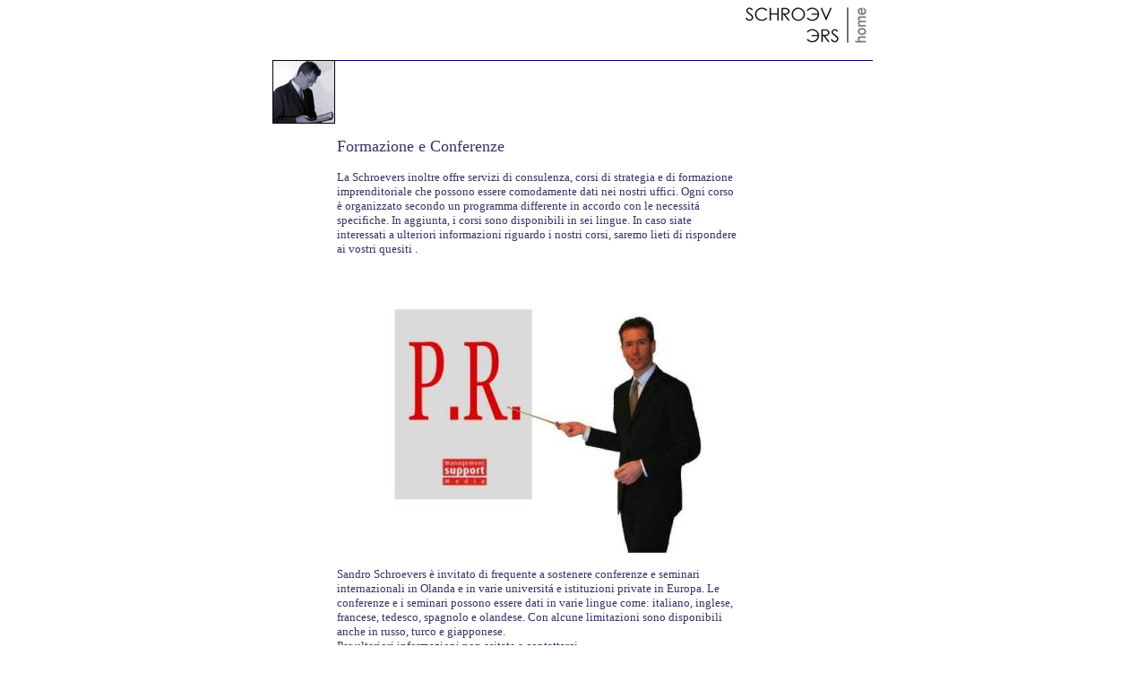

--- FILE ---
content_type: text/html
request_url: http://www.schroevers.nl/i_formazione.html
body_size: 5881
content:
<HTML> <HEAD>  <TITLE>schroevers</TITLE>  <META HTTP-EQUIV="Content-Type" CONTENT="text/html; charset=iso-8859-1">
 

 
 </HEAD>
 
 <BODY BGCOLOR="WHITE" TEXT="#000050" LINK="#787098" VLINK="#787098" ALINK="#201060">
 
  
 
  
 
<TABLE WIDTH="672" CELLPADDING="0" CELLSPACING="0" BORDER="0" align="center">
 
  <TR  vAlign=bottom>
 
    <TD  colspan="2"> 
 
      <P> 
 
      <TABLE WIDTH="100%" CELLPADDING="0" CELLSPACING="0" BORDER="0">
 
        <TR> 
 
          <TD VALIGN=bottom align="center" width="75"> <img src="shim.gif" width="1" height="1"> 
 
            <font face="Verdana,Arial,Times New I2"><font face="Verdana, Arial, Helvetica, sans-serif" size="2" color="#003399"></font></font> 
 
          </TD>
 
          <TD> 
 
            <p><br>
 
            </p>
 
            </TD>
 
          <TD valign="top"> 
 
            <div align="right"> 
 
              <p><a href="index.html" target="_parent"><img src="images/logo4.gif" align="texttop" border="0" width="148" height="41"><br>
 
                </a><br>
 
              </p>
 
            </div>
 
          </TD>
 
        </TR>
 
        <TR> 
 
          <TD VALIGN=TOP width="75" align="center"> 
 
            <div align="left"> 
 
              <p align="right"><img src="images/agenda.gif" width="70" height="71"></p>
 
              <p align="left">&nbsp;</p>
 
              <p align="left">&nbsp;</p>
 
              <p align="left">&nbsp; </p>
 
              </div>
 
          </TD>
 
          <TD VALIGN=top width="166%" colspan="2"> 
 
            <p><font face="Verdana,Arial,Times New I2"><font size="2"><img src="images/lijntje.gif" width="600" height="1"><br>
 
              </font><font face="Verdana, Arial, Helvetica, sans-serif" size="2" color="#003399"><span lang=NL style='font-family:Verdana;mso-bidi-font-family:Arial'> 
 
              </span></font><font size="2"> </font></font></p>
 
            <table width="100%" cellpadding="2" cellspacing="0" border="0">
 
              <tr> 
 
                <td width="75%" valign=TOP> 
 
                  <h3><font face="Verdana, Arial, Helvetica, sans-serif" size="2" color="#003399"><span lang=NL
 
style='font-size:14.0pt;mso-bidi-font-size:36.0pt;font-family:Verdana;
 
mso-bidi-font-family:Arial;color:navy'> </span><b><span lang=NL
 
style='font-size:14.0pt;mso-bidi-font-size:12.0pt;font-family:Verdana;
 
color:navy'> </span></b><span lang=NL style='font-family:Verdana'><br>
 
                    </span><span lang=NL style='font-family:Verdana;mso-bidi-font-family:Arial'><br>
 
                    <br>
 
                    </span></font></h3>
 
                  <p><span lang=FR style='font-size:10.0pt;font-family:Verdana;color:#333366;
 
mso-ansi-language:FR'><font size="4">Formazione e Conferenze</font></span><b><br>
                    <span lang=FR style='font-size:10.0pt;font-family:Verdana;color:#003366;
 
mso-ansi-language:FR'><o:p></o:p></span></b></p>
 
                  <p><span lang=FR style='font-size:10.0pt;font-family:Verdana;color:#333366;
 
mso-ansi-language:FR'>La Schroevers inoltre offre servizi di consulenza, corsi 
                    di strategia e di formazione imprenditoriale che possono essere 
                    comodamente dati nei nostri uffici. Ogni corso è organizzato 
                    secondo un programma differente in accordo con le necessitá 
                    specifiche. In aggiunta, i corsi sono disponibili in sei lingue. 
                    In caso siate interessati a ulteriori informazioni riguardo 
                    i nostri corsi, saremo lieti di rispondere ai vostri quesiti 
                    .</span></p>
                  <p><span
 
lang=FR style='mso-ansi-language:FR'><img src="images/workshop.jpg" width="450" height="315"></span></p>
                  <p><span lang=FR style='font-size:10.0pt;font-family:Verdana;color:#333366;
 
mso-ansi-language:FR'>Sandro Schroevers è invitato di frequente a sostenere conferenze 
                    e seminari internazionali in Olanda e in varie universitá 
                    e istituzioni private in Europa. Le conferenze e i seminari 
                    possono essere dati in varie lingue come: italiano, inglese, 
                    francese, tedesco, spagnolo e olandese. Con alcune limitazioni 
                    sono disponibili anche in russo, turco e giapponese. <br>
                    Per ulteriori informazioni non esitate a contattarci.</span></p>
                  <p><span
 
lang=FR style='mso-ansi-language:FR'><o:p></o:p></span></p>
                  </td>
 
                <td width="25%" valign=TOP> 
 
                  <p align=RIGHT>&nbsp; 
 
                  <p align=RIGHT><br>
 
                    <br>
 
                    <br>
 
                  <p align=RIGHT><font size="1"><font face="Verdana,Arial,Times New I2"> 
                    </font></font> 
                </td>
 
              </tr>
 
            </table>
 
            <p align="center"><font size="1"><font size="1"><font face="Arial,Helvetica,Monaco"><font size="1" color="#666699"><font size="1"><font face="Arial,Helvetica,Monaco"><font color="#6666CC"><a href="#top"><font color="#666699">[Torna 
              all' inizio pagina]</font></a><font color="#666699"> Tutti i diritti 
              riservati</font><font color="#666699">. <a href="i_terms.html"><br>
              [Condizioni per l'utilizzo]</a> <a href="i_privacy.html">[Informativa 
              sulla privacy]</a></font></font><font size="1" color="#666699"><font face="Arial,Helvetica,Monaco"> 
              <br>
              </font></font></font></font><font face="Arial,Helvetica,Monaco"> 
              © 2006 Schroevers. </font></font></font></font><font face="Arial,Helvetica,Monaco"></font></font></p>
 
            </TD>
 
        </TR>
 
      </TABLE>
 
    </TD>
 
  </TR>
 
</TABLE>
 
 </BODY>
 
</HTML>
 
